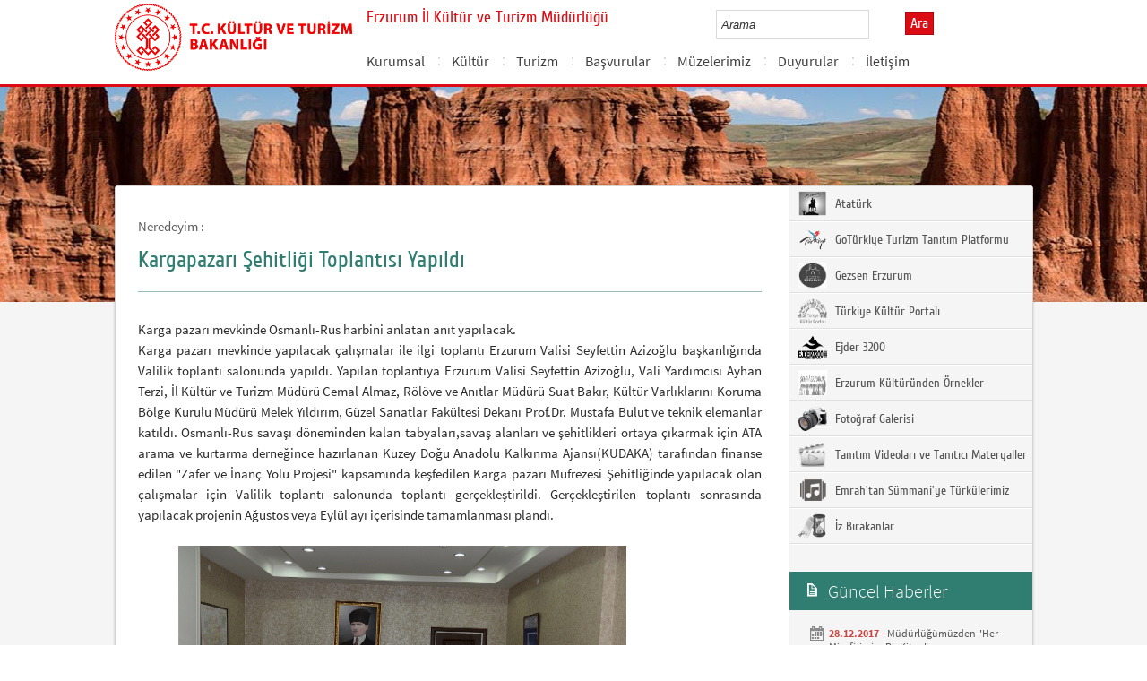

--- FILE ---
content_type: text/html; charset=utf-8
request_url: https://erzurum.ktb.gov.tr/TR-176597/kargapazari-sehitligi-toplantisi-yapildi.html
body_size: 14831
content:

<!DOCTYPE html>
<html lang="tr">
<head><link rel="icon" type="image/png" href="../images/favicon.png" /><meta charset="utf-8" /><meta http-equiv="X-UA-Compatible" content="IE=edge" /><title>
	Kargapazarı Şehitliği Toplantısı Yapıldı
</title><link href="../Master/favicon.ico" rel="shortcut icon" type="image/x-icon" /><meta name="description" content="Türkiye Cumhuriyeti Kültür ve Turizm Bakanlığı Resmi İnternet Sitesi" /><meta name="keywords" content="Türkiye, Cumhuriyeti, Kültür, Turizm, Bakanlığı, Resmi, İnternet, Sitesi, web, bakanlık, culture, tourism" /><link href="../style/styleMain.css" rel="stylesheet" /><link id="lemmonSliderCss" href="../style/lemmon.css" rel="stylesheet" /><link href="../style/owl.carousel.css" rel="stylesheet" /><link href="../style/owl.theme.css" rel="stylesheet" />
	<!--Iphone Js-->
	<meta name="viewport" content="width=device-width, initial-scale=1.0, maximum-scale=1.0, user-scalable=0" /><link media="only screen and (max-device-width:320px)" href="../css/iPhone.css" type="text/css" rel="stylesheet" />
	<!--Iphone Js-->


<link href="/WebResource.axd?d=uc9VfJFw_qEeahu6m31FBIP_FofJYVd3QWVhseC_1rUqwAkAt0z9ESr-4tAon_q6M1rjftBM-LLZaXcAb6Pr-wNBzbl4IRZ9zFCKODYGta0s7A1SyRvKWSw71dZVPFLOIhq9Zm8Ldj8fkaUc2Qk6Iw2&amp;t=637073584980000000" type="text/css" rel="stylesheet" class="Telerik_stylesheet" /><link href="/WebResource.axd?d=v7thHlpd5hWceEQDyH46pyNP-qLT35EnNVFE17Wc6yQwOe7Xm4fMBf1B2u-tq3ezBS47SfHXn8Ka_2dn2Tw2VmM57hNGKcgc4oMSee6pIzwELdZR3_zu8gk89xyJCbj3t_kn371qf6sqc4UWO9YzhP9hlqKt0YIbZ995izXUvF81&amp;t=637073584980000000" type="text/css" rel="stylesheet" class="Telerik_stylesheet" /><link rel="canonical" href="http://erzurum.ktb.gov.tr" /></head>
<body>
<!-- Piwik -->
<script type="text/javascript">
  var _paq = _paq || [];
  _paq.push(['trackPageView']);
  _paq.push(['enableLinkTracking']);
  (function() {
    var u="https://istatistik.ktb.gov.tr/";
    _paq.push(['setTrackerUrl', u+'piwik.php']);
    _paq.push(['setSiteId', 84]);
    var d=document, g=d.createElement('script'), s=d.getElementsByTagName('script')[0];
    g.type='text/javascript'; g.async=true; g.defer=true; g.src=u+'piwik.js'; s.parentNode.insertBefore(g,s);
  })();
</script>
<noscript><p><img src="https://istatistik.ktb.gov.tr/piwik.php?idsite=84" style="border:0;" alt="" /></p></noscript>
<!-- End Piwik Code -->

	<form method="post" action="/TR-176597/kargapazari-sehitligi-toplantisi-yapildi.html" id="form1">
<div class="aspNetHidden">
<input type="hidden" name="__EVENTTARGET" id="__EVENTTARGET" value="" />
<input type="hidden" name="__EVENTARGUMENT" id="__EVENTARGUMENT" value="" />
<input type="hidden" name="__VIEWSTATE" id="__VIEWSTATE" value="/[base64]/QmVC250fHn8G" />
</div>

<script type="text/javascript">
//<![CDATA[
var theForm = document.forms['form1'];
if (!theForm) {
    theForm = document.form1;
}
function __doPostBack(eventTarget, eventArgument) {
    if (!theForm.onsubmit || (theForm.onsubmit() != false)) {
        theForm.__EVENTTARGET.value = eventTarget;
        theForm.__EVENTARGUMENT.value = eventArgument;
        theForm.submit();
    }
}
//]]>
</script>


<script src="/WebResource.axd?d=tY0E8zFlHGi0kuKvQv2VctLSRP7G5VIYv9-j1x48mnS_Hkk81rC4zd1hv_j5pMoeiZrDfXCZR2m_bsGG_mivFaPS9v3ZjswFQLKO0H-l7H41&amp;t=638563380220000000" type="text/javascript"></script>


<script type="text/javascript">
//<![CDATA[
var wiy_page_data = {SiteAnah:225,
	Anah:176597,
	DilAnah:1,
	AppUrl:'https://erzurum.ktb.gov.tr'};

//]]>
</script>

<script src="/ScriptResource.axd?d=oe-OYkjJqTTE1fWOtR7LiVrbci44QAZ9SVC9xusw9Qt6w8DNzQmC_YLSgusAwNVjjmau_xToegPADPsnkNDSvwWEBCvDtmoyl4q9FU6faGGtEb60UHwBbN6EPczGewrgWwsyIbtZ30Yu0NnrWtuEc4n8STAUrLozThXHeoWQadY1&amp;t=ffffffffc820c398" type="text/javascript"></script>
<script src="/ScriptResource.axd?d=8UID-dtSSf8LThY36h-COTRhmlv6T5ZGAFI-kB7crc4ggAdWiZml7NPb7dns4bXwrllTw08INBZEBqcq1nZ0Umy1MVGGBszp2IK5VmwyVknZsqIEKqfD9IN5m69pdQQdrYKd_9yG-K_wp0JIDcHyn0flcalKGp0lybp8a_-n3arZXsUGvmVM8weVdLaSeCBQ0&amp;t=ffffffffc820c398" type="text/javascript"></script>
<script src="../Scripts/jquery.js" type="text/javascript"></script>
<script src="../Scripts/jquery-migrate-1.2.1.min.js" type="text/javascript"></script>
<script src="../Scripts/owl.carousel.js" type="text/javascript"></script>
<script src="../Scripts/lemmon-slider.js" type="text/javascript"></script>
<script src="/ScriptResource.axd?d=WNOvOlaL9dUgOfKcM4CGam_61DfBuW5Uqn-YLe3xinB50FwRIFJeiXru5B8SZeNxPz2LOFc4WaMMwn6UTJGNIVcKlIj8-Gg5ULQyCmqow9_NT4wzvbIsIQ4tQ0MhlK84Xc5AJTuq9kkvyJIw3OvLaQ2&amp;t=68a317fc" type="text/javascript"></script>
<script src="/ScriptResource.axd?d=wgN-WdY8HHi6ZU8dUfm1vrp3jrmZKMcn65DO-umZBltBbTnfxeHCdBkP7shWiYE2XtDXzjs4w6ImZP6fhKsf5P8fEBwi34rVD83pSS024rjkCl1OkmvxGpzRQiXnMFeYwAgdaMxbAcxqvxyJHF9MkA2&amp;t=495c3101" type="text/javascript"></script>
<script src="/ScriptResource.axd?d=tNbnd0tYHYYLWh2kekcUZIQkVA0Bx_O8jx_6d-l0pAoRqeQyRJqKaVHbeIYuJgGbWGeqUFR2v7IN7tiXmtB8mQtyE2lkeQ9tR1Uc4ZQ8MNflOndoNh-VUaW3f0xLlbiNzE2bHXCsFLdMv0OAgiw_87hnq6lXOkUvqkNbUV4IyKBoQ21M9zPZxpQw-FInsk800&amp;t=495c3101" type="text/javascript"></script>
<script src="/ScriptResource.axd?d=PV-GKf51yP0JlVWIoQRE1OKYQbMU66g1oYEtug_nNeFyF_K3DrbC2Yj_pwFeAgqexXysGBpBLTs_ZuHt52YAGPn-5yZF4qBNXzG5bpNu6uk25clPe23jp4DRssMU-e_ljIngZkYT5lL4gMlNFTJ3HA2&amp;t=495c3101" type="text/javascript"></script>
<script src="/ScriptResource.axd?d=F_SZZU_jxIckPgYTTvv0uJEDF6oHpyL0OfzNVJfssCr8gP4IdZJTpO7VXao_dlhBX0diJb67oQLPDmuSbx55mdq6Pf2MR3D1xC7ynCiURa3usqgUqJE9Opnh2ax9AmSNBFdfg72D7Uco_GQxqq4kzA2&amp;t=495c3101" type="text/javascript"></script>
<script src="/ScriptResource.axd?d=usDCKoWwvYgk62hZsfxlgeQ_rpcNvz0-1HCdaxj_8_YGBMBB9eJJjhrzePTDI1CQoncLCocUxXNpj7vpyi42Rx4AjCb2FCvoKEZ6lrWxDL9F6TnIAADSepseoworU3LGQ7Cz8dcHaQelEt4DDqEpax6IMsIDMXsdbj2w9QjnCSk1&amp;t=495c3101" type="text/javascript"></script>
<script src="/ScriptResource.axd?d=03zAS1IwTcB144n8gdnSra5vECm118WGqHDFAKJ0n0zUgxTB9jLlDU5Ce_8-AtQ_RklHGekqv11LZgod-YQ1AsGm-gaUtnfWAuDYuv1_S2W3p7x2y-rjXONeECi4a-R0fInQkE3T_Z2h5-MDaIaPSJ4Yhdfdv4uLQcUTj6sswH81&amp;t=495c3101" type="text/javascript"></script>
<script src="/ScriptResource.axd?d=PisPPBF6YBIJUBUTQViTDTeEvUg7N_WO9vPdoJtfgsZTQtylftKkQO-fcXakVed8xrRlq9WjxJgm-rpVGqbIl6e8vxSihw0yD3r27M8jI_hqyhdspF47kapZTZZ5neUQPIovGE7MQaOttm1zLLaBK56rGSJd755ZFnDeciKIiPXDOOCjF4L2yKMOsJNGpUpZ0&amp;t=495c3101" type="text/javascript"></script>
<script src="/ScriptResource.axd?d=BFglTcde8RI6S9bfuSnd0xS1odM3lwI_KueLG9ke7ovzuBXgkxurvMXF_4lmrwDJHP-PovW6ntEoMi_5yaNQgcklxvHA6mE-00syADF-vXDYd2zDndTxsdvA-ZUdwF1vZWM_FXQf0tWxMBncLTHrsFjA30BUpHzJ7h-ZmutA5Cw1&amp;t=495c3101" type="text/javascript"></script>
<script src="/ScriptResource.axd?d=euGme_jzd_SciVfHQcPWemS5D76MKtK5OVJGElOuUaY1XqGjdhJ8sBIzCoumFPwouqSYhYX8z2-s72S4_AsVTNaTp_m-Gow2jVaClMKJPUDEkxHpMvUEjIADr7nWx-_BtVhkbiFPTxgxBF0ewzPtY_2Clv2cNtluMxnt4Dw1yVg1&amp;t=495c3101" type="text/javascript"></script>
<script src="/ScriptResource.axd?d=tERMDGYp9Gdg45HyPMMvNOZExKNlUNcpX3XWEMEpHeBehuLtvc9NYCu3WoQNdGizks98vg9WCjiWRbqLeDj27pV-HnlqE65ZCIDDRvfcIb9VP3RoTUHJvMQfgHybma4-5kq5P8l1BZad9dAqz_6ytH0OJEhvU8Or23XOhoBX6j01&amp;t=495c3101" type="text/javascript"></script>
<script src="/ScriptResource.axd?d=SFrWKebOdjaZkZFtQYMxWeX0W5DHwFYRg4LLHLiNTABhs1tUsihjCl7KcmRhfdYv3-WepOWAlpRCo_AvJ1RDShlkvezdmNVsBi9z_Htd9mvkfWSkP1wataFurpdkbGhvknwpe0_H3B0rjsS6RS3xDlAWeipcHmPyAU8xFCrhAVs1&amp;t=495c3101" type="text/javascript"></script>
<div class="aspNetHidden">

	<input type="hidden" name="__VIEWSTATEGENERATOR" id="__VIEWSTATEGENERATOR" value="FACAB9F3" />
</div>
		<script type="text/javascript">
//<![CDATA[
Sys.WebForms.PageRequestManager._initialize('ctl00$sm1', 'form1', [], [], [], 90, 'ctl00');
//]]>
</script>

		<!-- BelgeBrowserBaslik:20.11.10.30 --><div id="bbbaslik" style="display:none;">
	Kargapazarı Şehitliği Toplantısı Yapıldı -
</div>
		
<!-- Header Loaded From wuc -->
	<style>

		.RadComboBox_Default {
			margin-left: -66px;
			width: 100% !important;
		}
		.RadComboBox_Default .rcbInput {
			font-size: 13px;
			line-height: 16px;
                        font-weight: 400;
			margin-left: 0px;
                        margin-top: 1px;
			border: 1px solid #d2d2d2; 
			height: 30px;
			padding: inherit;

		}

		 .RadComboBox_Default .rcbInputCell, .RadComboBox_Default .rcbArrowCell {
			background-image:none;
			background:#fff;
		}
		
		#btnAra {
			margin-top: 11px;
			position: absolute;
			right: -30px;
			top: 2px;
                        color: #fff;
                        font-family: Cuprum;
                        font-size: 16px;
                        display: inline-block;
                        padding: 3px 5px;
                        background-color: #dc0c15;
			border: solid 1px #aa0911;
                        cursor: pointer;
		}
						


		.head_rt_tp .englishBtn {
			float: right;
			display: inline-block;
			padding: 3px 5px;
			background-color: #dc0c15;
			border: solid 1px #aa0911;
			color: #fff;
			font-family: Cuprum;
			font-size: 16px;
			position: absolute;
			top: 3px;
			right: -100px;
                        
		}
	
		
		.head_rt_tp {
			width: 20%;
			float: inherit;
			position: relative;
			margin-right: 140px;
		}
	
		
		@media(max-width:767px) {
			
			.head_rt_tp .englishBtn {
				 top: 4px; 
			}
			
			.RadComboBox_Default .rcbInput { 
				width: 140px;  margin-left: 63px;
			}
			.head_rt_tp {
				width: 65%;
				float: inherit;
				position: relative;
				margin-right: 140px;
			}
		}	


		
		@media screen and (min-width: 520px) and (max-width: 767px) {
			.RadComboBox_Default .rcbInput {
				width: 190px; 
			}			
		 
		}	
				
		@media screen and (min-width: 768px) and (max-width: 1300px) {
			  .RadComboBox_Default .rcbInput {
				width: 150px; 
			}
			#btnAra{
				position:absolute;   
			}
			.head_rt_tp .englishBtn { 
				top: 4px;
				 
			}
		 
		}	
		
 
 		@media screen and (min-width: 321px) and (max-width: 380px) {
			.RadComboBox_Default .rcbInput {
				width: 200px; 
			}		
                        .rcbSlide {
				width: 200px !important;
                                left: 13px !important; 
                                overflow: hidden !important;
                                z-index: 10000 !important;
			}	
		 
		}	
 
		@media screen and (min-width: 381px) and (max-width: 475px) {
			.RadComboBox_Default .rcbInput {
				width: 210px; 
			}		
                        .rcbSlide {
				width: 210px !important;
                                left: 15px !important; 
                                overflow: hidden !important;
                                z-index: 10000 !important;                                
			}
		 
		}	
                
 
 		@media screen and (min-width: 280px) and (max-width: 320px) {
			.RadComboBox_Default .rcbInput {
				width: 170px; 
			}			
                        .rcbSlide {
				width: 170px !important;
                                left: 12px !important; 
                                overflow: hidden !important;
                                z-index: 10000 !important;
			}
		 
		 
		}	
 
                @media screen and (min-width: 1024px) and (max-width: 1439px) {
			.RadComboBox_Default .rcbInput {
				width: 160px; 
			}			
                        
		}	
                @media screen and (min-width: 1440px) {
			.RadComboBox_Default .rcbInput {
				width: 190px; 
			}	
                        		
		        #btnAra {
			margin-top: 10px;
                        }
		}
 
 .container {
     padding-right: 0px;
     padding-left: 0px;
}
 
		
	</style>
	<header class="header">
		<div class="container">
			<div class="logo">
				<h1>
					<a href="/" title="Ana Sayfa">
						<img src="/images/ktb_logo_.png" alt="Ana Sayfa" > 
							</a>
						</h1>

						</div>
						<div class="navsmall">
							<img src="../images/nav_small.jpg" id="bnav" />
						</div>


					<div class="head_right">
						<div class="head_rt_title">
								<span class="topUnit"></span>
                        <span class="Altsite">Erzurum İl Kültür ve Turizm Müdürlüğü</span>
						</div>
						<div class="head_rt_tp">						
							<div id="headerarama" class="headerSearch">
	<div id="headerarama$AramaCmb" class="RadComboBox RadComboBox_Default" style="width:160px;white-space:normal;">
		<!-- 2019.3.1023.45 --><table summary="combobox" style="border-width:0;border-collapse:collapse;width:100%">
			<tr>
				<td class="rcbInputCell rcbInputCellLeft" style="width:100%;"><input name="ctl00$wucheader1$headerarama$AramaCmb" type="text" class="rcbInput radPreventDecorate" id="headerarama$AramaCmb_Input" value="" /></td><td class="rcbArrowCell rcbArrowCellRight rcbArrowCellHidden"><a id="headerarama$AramaCmb_Arrow" style="overflow: hidden;display: block;position: relative;outline: none;">select</a></td>
			</tr>
		</table><div class="rcbSlide" style="z-index:6000;display:none;"><div id="headerarama$AramaCmb_DropDown" class="RadComboBoxDropDown RadComboBoxDropDown_Default "><div class="rcbScroll rcbWidth"></div></div></div><input id="headerarama$AramaCmb_ClientState" name="headerarama$AramaCmb_ClientState" type="hidden" />
	</div>
</div><a href="#" id="btnAra">Ara</a>
							
							<div id="PanelDilSecimi" class="headerLangBar">
								<!-- SiteDilleri:20.11.10.30 --><div id="siteDilleri">

</div>

							</div>
						</div>					
						<nav>
							<!-- SiteAgacDallar:20.11.10.30 --><div id="ustmenu">
	<div id="items" class="SKItems">
									<ul id="nav">
									
										<li>
											<a href="/TR-168035/kurumsal.html">Kurumsal</a>
														<div class="dropdown_1column" id='div168035'>
																	<div class="drop_right">
																		<figure>
																			<img src="/Resim/337681,bakanlik-logojpg.png?0" style="height: 128px; width: 278px;"><figcaption><h3>Kurumsal</h3>
																								<p></p>
																								</figcaption>
																							</figure>
																						</div>
																						<div class="drop_left">
																							<!-- SiteAgacDallar:20.11.10.30 --><div id="ustmenu_icMEnu1_0">
		<div id="ustmenu_icMEnu1_0_items_0" class="SKItems">
																											<ul>
																											
																												<li><a href="/TR-168040/il-muduru.html" title="İl Müdürü">
																																	İl Müdürü</a></li>

																															
																												<li><a href="/TR-174342/organizasyon-semasi.html" title="Organizasyon Şeması">
																																	Organizasyon Şeması</a></li>

																															
																												<li><a href="/TR-173130/kamu-hizmet-standartlari.html" title="Kamu Hizmet Standartları">
																																	Kamu Hizmet Standartları</a></li>

																															
																												<li><a href="/TR-238319/arabuluculuk-komisyonu-iletisim-bilgileri.html" title="Arabuluculuk Komisyonu İletişim Bilgileri">
																																	Arabuluculuk Komisyonu İletişim Bilgileri</a></li>

																															</ul></div>
	</div>
																												</div>
																											</div>
																											<script type="text/javascript">
										jQuery(function () {
											var div = jQuery('#div168035');
											if (div.length == 1) {
												if (div.find('.drop_left').find('li').length == 0)
													div.hide();
											}
										});
																												</script>
																											</li>
																										
										<li>
											<a href="/TR-172554/kultur.html">Kültür</a>
														<div class="dropdown_1column" id='div172554'>
																	<div class="drop_right">
																		<figure>
																			<img src="/Resim/337681,bakanlik-logojpg.png?0" style="height: 128px; width: 278px;"><figcaption><h3>Kültür</h3>
																								<p></p>
																								</figcaption>
																							</figure>
																						</div>
																						<div class="drop_left">
																							<!-- SiteAgacDallar:20.11.10.30 --><div id="ustmenu_icMEnu1_1">
		<div id="ustmenu_icMEnu1_1_items_1" class="SKItems">
																											<ul>
																											
																												<li><a href="/TR-383288/istiklal-marsi.html" title="İstiklâl Marşı">
																																	İstiklâl Marşı</a></li>

																															
																												<li><a href="/TR-383287/ismail-saib-sencer-il-halk-kutuphanesi.html" title="İsmail Saib Sencer İl Halk Kütüphanesi">
																																	İsmail Saib Sencer İl Halk Kütüphanesi</a></li>

																															
																												<li><a href="/TR-56086/sit-alanlari-ve-kultur-varliklari.html" title="Sit Alanları ve Kültür Varlıkları">
																																	Sit Alanları ve Kültür Varlıkları</a></li>

																															
																												<li><a href="/TR-362477/kultur-varliklari-ile-ilgili-sikca-sorulan-sorular.html" title="Kültür Varlıkları İle İlgili Sıkça Sorulan Sorular">
																																	Kültür Varlıkları İle İlgili Sıkça Sorulan Sorular</a></li>

																															
																												<li><a href="/TR-382332/somut-olmayan-kulturel-miras-envanter-calismalari.html" title="Somut Olmayan Kültürel Miras Envanter Çalışmaları">
																																	Somut Olmayan Kültürel Miras Envanter Çalışmaları</a></li>

																															</ul></div>
	</div>
																												</div>
																											</div>
																											<script type="text/javascript">
										jQuery(function () {
											var div = jQuery('#div172554');
											if (div.length == 1) {
												if (div.find('.drop_left').find('li').length == 0)
													div.hide();
											}
										});
																												</script>
																											</li>
																										
										<li>
											<a href="/TR-172555/turizm.html">Turizm</a>
														<div class="dropdown_1column" id='div172555'>
																	<div class="drop_right">
																		<figure>
																			<img src="/Resim/337681,bakanlik-logojpg.png?0" style="height: 128px; width: 278px;"><figcaption><h3>Turizm</h3>
																								<p></p>
																								</figcaption>
																							</figure>
																						</div>
																						<div class="drop_left">
																							<!-- SiteAgacDallar:20.11.10.30 --><div id="ustmenu_icMEnu1_2">
		<div id="ustmenu_icMEnu1_2_items_2" class="SKItems">
																											<ul>
																											
																												<li><a href="/TR-56072/kis-turizmi.html" title="Kış Turizmi">
																																	Kış Turizmi</a></li>

																															
																												<li><a href="/TR-173721/kultur-turizmi.html" title="Kültür Turizmi">
																																	Kültür Turizmi</a></li>

																															
																												<li><a href="/TR-173720/inanc-turizmi.html" title="İnanç Turizmi">
																																	İnanç Turizmi</a></li>

																															
																												<li><a href="/TR-56077/termal-turizm.html" title="Termal Turizm">
																																	Termal Turizm</a></li>

																															
																												<li><a href="/TR-174616/doga-turizmi.html" title="Doğa Turizmi">
																																	Doğa Turizmi</a></li>

																															
																												<li><a href="/TR-173162/muze-kart.html" title="Müze Kart">
																																	Müze Kart</a></li>

																															
																												<li><a href="/TR-186839/kultur-ve-turizm-haritasi.html" title="Kültür ve Turizm Haritası">
																																	Kültür ve Turizm Haritası</a></li>

																															
																												<li><a href="/TR-215021/erzurum-yoresi-degerli-ve-yari-degerli-sustaslari.html" title="Erzurum Yöresi Değerli ve Yarı Değerli SüsTaşları">
																																	Erzurum Yöresi Değerli ve Yarı Değerli SüsTaşları</a></li>

																															</ul></div>
	</div>
																												</div>
																											</div>
																											<script type="text/javascript">
										jQuery(function () {
											var div = jQuery('#div172555');
											if (div.length == 1) {
												if (div.find('.drop_left').find('li').length == 0)
													div.hide();
											}
										});
																												</script>
																											</li>
																										
										<li>
											<a href="/TR-382322/basvurular.html">Başvurular </a>
														<div class="dropdown_1column" id='div382322'>
																	<div class="drop_right">
																		<figure>
																			<img src="/images/BosResim.jpg" style="height: 128px; width: 278px;"><figcaption><h3>Başvurular </h3>
																								<p></p>
																								</figcaption>
																							</figure>
																						</div>
																						<div class="drop_left">
																							<!-- SiteAgacDallar:20.11.10.30 --><div id="ustmenu_icMEnu1_3">
		<div id="ustmenu_icMEnu1_3_items_3" class="SKItems">
																											<ul>
																											
																												<li><a href="/TR-382323/cekim-izni-basvurulari.html" title="Çekim İzni Başvuruları">
																																	Çekim İzni Başvuruları</a></li>

																															
																												<li><a href="/TR-382327/bandrol-basvurulari.html" title="Bandrol Başvuruları">
																																	Bandrol Başvuruları</a></li>

																															
																												<li><a href="/TR-382330/proje-veveya-proje-uygulama-yardimi-basvurulari-nasil-y-.html" title="Proje ve/veya proje uygulama yardımı başvuruları nasıl yapılır?">
																																	Proje ve/veya proje uygulama yardımı başvuruları nasıl yapılır?</a></li>

																															
																												<li><a href="/TR-382334/turizm-tesisleri-ile-ilgili-basvuru-sureci-ve-belgeler.html" title="Turizm Tesisleri ile ilgili başvuru süreci ve belgeler">
																																	Turizm Tesisleri ile ilgili başvuru süreci ve belgeler</a></li>

																															
																												<li><a href="/TR-382336/seyahat-acentalari-basvurulari.html" title="Seyahat Acentaları Başvuruları">
																																	Seyahat Acentaları Başvuruları</a></li>

																															
																												<li><a href="/TR-382337/teknik-yardim-basvurulari.html" title="Teknik Yardım Başvuruları">
																																	Teknik Yardım Başvuruları</a></li>

																															</ul></div>
	</div>
																												</div>
																											</div>
																											<script type="text/javascript">
										jQuery(function () {
											var div = jQuery('#div382322');
											if (div.length == 1) {
												if (div.find('.drop_left').find('li').length == 0)
													div.hide();
											}
										});
																												</script>
																											</li>
																										
										<li>
											<a href="/TR-382546/muzelerimiz.html">Müzelerimiz</a>
														<div class="dropdown_1column" id='div382546'>
																	<div class="drop_right">
																		<figure>
																			<img src="/images/BosResim.jpg" style="height: 128px; width: 278px;"><figcaption><h3>Müzelerimiz</h3>
																								<p></p>
																								</figcaption>
																							</figure>
																						</div>
																						<div class="drop_left">
																							<!-- SiteAgacDallar:20.11.10.30 --><div id="ustmenu_icMEnu1_4">
		<div id="ustmenu_icMEnu1_4_items_4" class="SKItems">
																											<ul>
																											
																												<li><a href="/TR-382585/mudurlugumuze-bagli-muzeler.html" title="Müdürlüğümüze Bağlı Müzeler">
																																	Müdürlüğümüze Bağlı Müzeler</a></li>

																															
																												<li><a href="/TR-392912/ozel-muzeler.html" title="Özel Müzeler">
																																	Özel Müzeler</a></li>

																															
																												<li><a href="/TR-382608/muze-kart.html" title="Müze Kart">
																																	Müze Kart</a></li>

																															</ul></div>
	</div>
																												</div>
																											</div>
																											<script type="text/javascript">
										jQuery(function () {
											var div = jQuery('#div382546');
											if (div.length == 1) {
												if (div.find('.drop_left').find('li').length == 0)
													div.hide();
											}
										});
																												</script>
																											</li>
																										
										<li>
											<a href="/TR-163349/duyurular.html">Duyurular</a>
														<div class="dropdown_1column" id='div163349'>
																	<div class="drop_right">
																		<figure>
																			<img src="/Resim/337681,bakanlik-logojpg.png?0" style="height: 128px; width: 278px;"><figcaption><h3>Duyurular</h3>
																								<p></p>
																								</figcaption>
																							</figure>
																						</div>
																						<div class="drop_left">
																							<!-- SiteAgacDallar:20.11.10.30 --><div id="ustmenu_icMEnu1_5">
		<div id="ustmenu_icMEnu1_5_items_5" class="SKItems">
																											<ul>
																											
																												<li><a href="/TR-362787/2024.html" title="2024">
																																	2024</a></li>

																															
																												<li><a href="/TR-391147/2025.html" title="2025">
																																	2025</a></li>

																															
																												<li><a href="/TR-445567/2026.html" title="2026">
																																	2026</a></li>

																															</ul></div>
	</div>
																												</div>
																											</div>
																											<script type="text/javascript">
										jQuery(function () {
											var div = jQuery('#div163349');
											if (div.length == 1) {
												if (div.find('.drop_left').find('li').length == 0)
													div.hide();
											}
										});
																												</script>
																											</li>
																										
										<li>
											<a href="/TR-171871/iletisim.html">İletişim</a>
														<div class="dropdown_1column" id='div171871'>
																	<div class="drop_right">
																		<figure>
																			<img src="/Resim/337681,bakanlik-logojpg.png?0" style="height: 128px; width: 278px;"><figcaption><h3>İletişim</h3>
																								<p></p>
																								</figcaption>
																							</figure>
																						</div>
																						<div class="drop_left">
																							<!-- SiteAgacDallar:20.11.10.30 --><div id="ustmenu_icMEnu1_6">
		<div id="ustmenu_icMEnu1_6_items_6" class="SKItems">
																											<ul>
																											
																												<li><a href="/TR-56105/ayrintili-iletisim-bilgileri.html" title="Ayrıntılı İletişim Bilgileri">
																																	Ayrıntılı İletişim Bilgileri</a></li>

																															</ul></div>
	</div>
																												</div>
																											</div>
																											<script type="text/javascript">
										jQuery(function () {
											var div = jQuery('#div171871');
											if (div.length == 1) {
												if (div.find('.drop_left').find('li').length == 0)
													div.hide();
											}
										});
																												</script>
																											</li>
																										</ul></div>
</div>
																							</nav>					
																						</div>
																					</div>
																				</header>
		<script type="text/javascript">
			/* dynamic bg changer */
			jQuery(function () {
				var max = 2;
				var index = parseInt((Math.random() * max) + 1);
				jQuery('.inner_bg').css('backgroundImage', 'url(../images/BelgeGoster_bg/bg_' + index + '.jpg)');

			});
			
			jQuery(function () {
			//init jquery plugins
			$("#bnav").click(function () {
				$("#nav").toggle("slow");
			});
		});
		</script>
		<div class="content inner_bg">
			<div class="container">
				
	<!-- BrowserBaslik:20.11.10.30 --><div id="bbaslik1" style="display:none;">
	Kargapazarı Şehitliği Toplantısı Yapıldı
</div>
	<div class="inner_mid">
		<div class="inner_mid_left" style="min-height: 661px;">

			<section class="in_sec_nrd">
				<article class="yerBildirici">
					<!-- YerBildirici:20.11.10.30 --><div id="ybB">
	
							<ul id="yb">
								<li class="yb-header">Neredeyim :</li>
						
							<li class="yb-item"><a href="/TR-176597/kargapazari-sehitligi-toplantisi-yapildi.html">Kargapazarı Şehitliği Toplantısı Yapıldı</a></li>
						</ul>
</div>
					<script>
						$( document ).ready(function() {
							$('#yb').children('.yb-item').last().css('display','none');
							$('#yb').children('.yb-separator').last().css('display','none');
						});
					</script>
				</article>
			</section>

			<!-- SiteAgacDal:20.11.10.30 -->
					<section class="in_sec_1">
						<header class="in_head_1">
							<h2 id="pageTitle">Kargapazarı Şehitliği Toplantısı Yapıldı</h2>
						</header>
						<article class="art_loop">
							<body><p style="text-align: justify;">Karga pazarı mevkinde Osmanlı-Rus harbini anlatan anıt yapılacak.<br />
Karga pazarı mevkinde yapılacak çalışmalar ile ilgi toplantı Erzurum Valisi Seyfettin Azizoğlu başkanlığında Valilik toplantı salonunda yapıldı. Yapılan toplantıya Erzurum Valisi Seyfettin Azizoğlu, Vali Yardımcısı Ayhan Terzi, İl Kültür ve Turizm Müdürü Cemal Almaz, Rölöve ve Anıtlar Müdürü Suat Bakır, Kültür  Varlıklarını Koruma Bölge Kurulu Müdürü Melek Yıldırım, Güzel Sanatlar Fakültesi Dekanı Prof.Dr. Mustafa Bulut ve teknik elemanlar katıldı. Osmanlı-Rus savaşı döneminden kalan tabyaları,savaş alanları ve şehitlikleri ortaya çıkarmak için ATA arama ve kurtarma derneğince hazırlanan Kuzey Doğu Anadolu Kalkınma Ajansı(KUDAKA) tarafından finanse edilen "Zafer ve İnanç Yolu Projesi" kapsamında keşfedilen Karga pazarı Müfrezesi Şehitliğinde yapılacak olan çalışmalar için Valilik toplantı salonunda toplantı gerçekleştirildi. Gerçekleştirilen toplantı sonrasında yapılacak projenin Ağustos veya Eylül ayı içerisinde tamamlanması plandı.<br /><br />
&nbsp; &nbsp; &nbsp; &nbsp; &nbsp; &nbsp; &nbsp; &nbsp;<img alt="" src="/Resim/198891,kargapazari-sehitligi-toplanti.png?0" style="width: 500px; height: 305px;" /><br /><br />
&nbsp; &nbsp; &nbsp; &nbsp; &nbsp; &nbsp; &nbsp; &nbsp; &nbsp; &nbsp; &nbsp; &nbsp;&nbsp;<br /><br /></p></body>
						</article>
					</section>
				


			<div style="clear: both;"></div>

			<div>
				<section class="in_sec_2">
					<article class="right_nav AltDalListe">
						<!-- SiteAgacDallar:20.11.10.30 --><div id="bbAltDallar">
	<div id="items" class="SKItems">
								<ul>
							</ul></div>
</div>
					
					</article>
				</section>

			</div>



		</div>
		<aside class="inner_mid_right" style="height: 100%;">

			<!--Gri Alt Dallar Menu start  152320-->

			<article class="right_nav">
				<!-- SiteAgacDallar:20.11.10.30 --><div id="altDallarG">
	<div id="items" class="SKItems">
						<ul>
					
						<li class="bgRightHover"><a href="/TR-56043/ataturk.html" target="_blank" title="Atatürk" data-hover="kapak">
							<img src="/Resim/158328,ataturkgripng.png?1"
								data-kapak0="/Resim/158328,ataturkgripng.png?1"
								data-kapak1="/Resim/158329,ataturkrenkpng.png?1" />&nbsp;Atatürk
						</a></li>
					
						<li class="bgRightHover"><a href="/TR-173718/goturkiye-turizm-tanitim-platformu.html" target="_blank" title="GoTürkiye Turizm Tanıtım Platformu" data-hover="kapak">
							<img src="/Resim/340633,go-turkey-r1png.png?1"
								data-kapak0="/Resim/340633,go-turkey-r1png.png?1"
								data-kapak1="/Resim/101460,turkeylogo.png?1" />&nbsp;GoTürkiye Turizm Tanıtım Platformu
						</a></li>
					
						<li class="bgRightHover"><a href="/TR-178753/gezsen-erzurum.html" target="_blank" title="Gezsen Erzurum" data-hover="kapak">
							<img src="/Resim/459385,gezsen-1png.png?1"
								data-kapak0="/Resim/459385,gezsen-1png.png?1"
								data-kapak1="/Resim/459386,gezsen-2png.png?1" />&nbsp;Gezsen Erzurum
						</a></li>
					
						<li class="bgRightHover"><a href="/TR-172580/turkiye-kultur-portali.html" target="_blank" title="Türkiye Kültür Portalı" data-hover="kapak">
							<img src="/Resim/140540,kulturportalilogogripng.png?1"
								data-kapak0="/Resim/140540,kulturportalilogogripng.png?1"
								data-kapak1="/Resim/140541,kulturportalilogosaripng.png?1" />&nbsp;Türkiye Kültür Portalı
						</a></li>
					
						<li class="bgRightHover"><a href="/TR-206993/ejder-3200.html" target="_blank" title="Ejder 3200" data-hover="kapak">
							<img src="/Resim/369133,ejder-3200png.png?1"
								data-kapak0="/Resim/369133,ejder-3200png.png?1"
								data-kapak1="/Resim/369186,ejder-3200jpg.png?1" />&nbsp;Ejder 3200
						</a></li>
					
						<li class="bgRightHover"><a href="/TR-273897/erzurum-kulturunden-ornekler.html" target="_blank" title="Erzurum Kültüründen Örnekler" data-hover="kapak">
							<img src="/Resim/188618,sehrierzurumrenksizjpg.png?1"
								data-kapak0="/Resim/188618,sehrierzurumrenksizjpg.png?1"
								data-kapak1="/images/BosResim.jpg" />&nbsp;Erzurum Kültüründen Örnekler
						</a></li>
					
						<li class="bgRightHover"><a href="/TR-171929/fotograf-galerisi.html" target="_blank" title="Fotoğraf Galerisi" data-hover="kapak">
							<img src="/Resim/180433,fotogaleri1png.png?1"
								data-kapak0="/Resim/180433,fotogaleri1png.png?1"
								data-kapak1="/Resim/180434,renklifotogaleri1png.png?1" />&nbsp;Fotoğraf Galerisi
						</a></li>
					
						<li class="bgRightHover"><a href="/TR-171928/tanitim-videolari-ve-tanitici-materyaller.html" target="_blank" title="Tanıtım Videoları ve Tanıtıcı Materyaller" data-hover="kapak">
							<img src="/Resim/189127,tanitim-filmleripng.png?1"
								data-kapak0="/Resim/189127,tanitim-filmleripng.png?1"
								data-kapak1="/Resim/136483,tanitim-filmleripng.png?1" />&nbsp;Tanıtım Videoları ve Tanıtıcı Materyaller
						</a></li>
					
						<li class="bgRightHover"><a href="/TR-205861/emrah39tan-summani39ye-turkulerimiz.html" target="_blank" title="Emrah&#39;tan Sümmani&#39;ye Türkülerimiz" data-hover="kapak">
							<img src="/Resim/219065,muzikrenksizpng.png?1"
								data-kapak0="/Resim/219065,muzikrenksizpng.png?1"
								data-kapak1="/Resim/219064,muzikrenklipng.png?1" />&nbsp;Emrah&#39;tan Sümmani&#39;ye Türkülerimiz
						</a></li>
					
						<li class="bgRightHover"><a href="/TR-173416/iz-birakanlar.html" target="_blank" title="İz Bırakanlar" data-hover="kapak">
							<img src="/Resim/196563,tarihicon-2png.png?1"
								data-kapak0="/Resim/196563,tarihicon-2png.png?1"
								data-kapak1="/Resim/196565,tarihicon-1png.png?1" />&nbsp;İz Bırakanlar
						</a></li>
					</ul></div>
</div>
			
			</article>

			<!--Gri Alt Dallar Menu end -->

			<!--En Yeni Haberler start -->

			<div id="wpGuncelHolder">

				<article class="lssn">
					<h2><span class="lts1">&nbsp;</span> Güncel Haberler</h2>
					<!-- SiteAgacDallar:20.11.10.30 --><div id="">
	<div id="items" class="SKItems">
							<ul>
						
							<li><span></span>
								<label><strong>28.12.2017 -</strong> <a href="/TR-197163/mudurlugumuzden-her-misafirimize-bir-kitap.html" title="Müdürlüğümüzden "Her Misafirimize Bir Kitap"">Müdürlüğümüzden "Her Misafirimize Bir Kitap"</a></label></li>
						
							<li><span></span>
								<label><strong>28.12.2017 -</strong> <a href="/TR-197162/fotograf-sergisi-acildi-28122017.html" title=""Fotoğraf Sergisi" açıldı. (28.12.2017)">"Fotoğraf Sergisi" açıldı. (28.12.2017)</a></label></li>
						
							<li><span></span>
								<label><strong>11.12.2017 -</strong> <a href="/TR-196161/travel-turkiye-izmir-fuar-ve-kongresi-kapilarini-acti-0-.html" title="Travel Türkiye İzmir Fuar ve Kongresi kapılarını açtı. (07.12.2017)">Travel Türkiye İzmir Fuar ve Kongresi kapılarını açtı. (07.12.2017)</a></label></li>
						</ul><p class="guncelHepsiniGor"><!-- DalLink:20.11.10.30 --><a href="/TR-174325/2017.html" id="DalLink1">
Hepsini Gör</a></p>
						</div>
</div>
					
				</article>

			</div>


			<!--En Yeni Haberler  end -->

		</aside>
	</div>

			</div>
		</div>
		
<!-- Footer Loaded From wuc -->
<footer>
	<div id="PanelIconMenu2">
		<section class="logo_bar">
			<div class="container">
				<div id="footerlemon" style="position: relative;">
					<div class="owl-controls clickable" style="width: 100%; top: 0px;">
						<div class="owl-buttons">
							<div class="owl-next"></div>
							<div class="owl-prev"></div>
						</div>
					</div>
					<div id="lemonSliderFooter" class="slider">
						<!-- SiteAgacDallar:20.11.10.30 --><div id="ortaBolumLinkler">
	<div id="items" class="SKItems">
								<ul>
							
								<li style="width: 188px;">
									<a href="/TR-286148/go-turkiye.html" target="_blank"
										title="Go Türkiye" data-hover="kapak">
										<img src="/Resim/359826,alt-kisim-logojpg.png?0"
											data-kapak0="/Resim/359826,alt-kisim-logojpg.png?0"
											data-kapak1="/Resim/359827,altkisim-logo-renklijpg.png?0">
									</a>
								</li>
							
								<li style="width: 188px;">
									<a href="/TR-171931/erzurum-valiligi.html" target="_blank"
										title="Erzurum Valiliği" data-hover="kapak">
										<img src="/Resim/353229,erzurum-valiligi-logojpg.png?0"
											data-kapak0="/Resim/353229,erzurum-valiligi-logojpg.png?0"
											data-kapak1="/images/BosResim.jpg">
									</a>
								</li>
							</ul></div>
</div>
					</div>
					<div class="controls" style="display: none;">
						<a href="javascript:;" class="prev-slide">P</a>
						<a href="javascript:;" class="next-slide">N</a>
					</div>
				</div>
			</div>
		</section>
	</div>
	<!--Ana Logo Bar end -->




	<section class="footer_bg">
		<div class="container">

			<!--Ana Site Harita start -->
			<article class="ft_links links_1srs">
				<h2>DİĞER BAĞLANTILAR</h2>
				<!-- SiteAgacDallar:20.11.10.30 --><div id="">
	<div id="items" class="SKItems">
						<ul class="footerMenu1">
					
                        <li><a href="http://intranet.ktb.gov.tr" target="_blank">Intranet</a><li>
                        <li><a href="http://webmail.ktb.gov.tr" target="_blank"> Webmail</a><li>
					<li><a href="/site-agaci">Site Ağacı</a><li>
					</ul></div>
</div>
			
			</article>		

            <!-- Web İçerik Yönetiminden erişilebilecek bölüm başlıyor-->	
			
			<!-- SiteAgacDal:20.11.10.30 -->
					<body><article class="ft_links links_3"><h2>SOSYAL MEDYA</h2><ul class="social"><li><a href="https://www.facebook.com/iktm25" target="_blank"><span class="fb"></span>Facebook</a></li><li><a href="https://twitter.com/Erzurumiktm25" target="_blank"><span class="tw"></span>Twitter</a></li><li><a href="http://www.youtube.com/user/KulturTurizmBak" target="_blank"><span class="gp"></span>Youtube</a></li></ul></article><article class="ft_links links_4"><h2>İLETİŞİM</h2><div class="adress_main"><div class="adress_loop"><span class="pin"></span><div class="adress_loop_text"><p>Müftü Solakzade Mahallesi<br />
Yavuz Sultan Selim Bulvarı. No:81<br />
Palandöken/ERZURUM
</p></div></div><div class="adress_loop"><span class="e_mail"></span><div class="adress_loop_text"><p><a href="mailto:iktm25@kulturturizm.gov.tr ">iktm25@ktb.gov.tr </a></p></div></div><div class="adress_loop"><span class="phone"></span><div class="adress_loop_text"><p>Tel:&nbsp; &nbsp; 0 442 280 17 00<br />
Faks: 0 442 280 17 41</p></div></div><div class="adress_loop"><span class="phone"></span><div class="adress_loop_text"><p><a href="http://www.alo176.gov.tr/" target="_blank" title="176 Call Center in Turkey">Alo 176 İletişim Merkezi</a></p></div></div></div></article></body>
				
			
            
<!-- Web İçerik Yönetiminden erişilebilecek bölüm bitiş-->
		</div>
	</section>


	<section class="copy_bar">
		Tüm hakları saklıdır © 2026 | T.C. Kültür ve Turizm Bakanlığı<br/>
		Bu site Bilgi Teknolojileri Genel Müdürlüğü tarafından hazırlanmıştır.
	</section>

</footer>
<script type="text/javascript">
	function initFooterLemonSliders() {
		if (jQuery.fn.lemmonSlider) {
			jQuery('#lemonSliderFooter').find('.SKItems').each(function (i, v) {
				var $t = jQuery(v);
				if ($t.length !== 1) return false;
				var $ul = $t.find('ul:first');
				var p = $t.parent().parent();
				$t.remove();
				p.prepend($ul);
			});
			jQuery('#lemonSliderFooter').lemmonSlider({
				'loop': false
			});
			jQuery("#footerlemon .owl-next").click(function () { jQuery("#footerlemon .next-slide").trigger("click"); });
			jQuery("#footerlemon .owl-prev").click(function () { jQuery("#footerlemon .prev-slide").trigger("click"); });
			
			//logo menü oklar göster gizle


			$(window).resize(function () {
				if ($("#footerlemon .slider ul").width() < 1024 && $(window).width() > 1024) {
					$("#footerlemon .owl-controls").hide();
				}
				else {
					$("#footerlemon .owl-controls").show();
				}
			}).trigger("resize");
		}
	}
	function initKapakHover() {
		jQuery('form:first').find('[data-hover=kapak]').each(function (i, v) {
			var p = jQuery(v);
			var img = jQuery(p.find('img:first'));
			p.hover(function () {
				var k1 = img.data('kapak1');
				if (k1)
					img.prop('src', k1);
			}, function () {
				var k0 = img.data('kapak0');
				if (k0)
					img.prop('src', k0);

			});
		});
	}
	function onWindowResizeFooter() {

	}
	
	jQuery(function () {
		
/* Responsive Menu için*/
	//	jQuery("#bnav").click(function () {
				//jQuery("#nav").toggle("slow");
			//});
		/* -- Responsive Menu için -- */
		initFooterLemonSliders();		
		jQuery(window).on('resize', onWindowResizeFooter);
		window.setTimeout(function () {
			initKapakHover();
			jQuery(window).trigger('resize');
		}, 10);
	});

</script>

	

<script type="text/javascript">
//<![CDATA[
Sys.Application.add_init(function(){ var d=$get('bbbaslik');if(d)window.document.title=d.innerHTML.replace(/[\t\r\n]/g,''); });/* BelgeBrowserBaslik */

WebForm_InitCallback();Sys.Application.add_init(function() {
    $create(Telerik.Web.UI.RadComboBox, {"_dropDownWidth":0,"_height":0,"_showDropDownOnTextboxClick":false,"_skin":"Default","_uniqueId":"ctl00$wucheader1$headerarama$AramaCmb","_virtualScroll":true,"allowCustomText":true,"clientStateFieldID":"headerarama$AramaCmb_ClientState","collapseAnimation":"{\"type\":23,\"duration\":500}","expandAnimation":"{\"type\":18,\"duration\":800}","itemData":[],"localization":"{\"AllItemsCheckedString\":\"All items checked\",\"ItemsCheckedString\":\"items checked\",\"CheckAllString\":\"Check All\"}"}, null, null, $get("headerarama$AramaCmb"));
});
Sys.Application.add_init(function() {
    $create(WIY.Arama, {"Anah":0,"dilAnah":1,"emptyMessage":"Arama","invoker":$get('btnAra'),"radCombo":$find('headerarama$AramaCmb'),"sablonUrl":"","siteAnah":225,"suggestEnabled":true}, null, null, $get("headerarama"));
});
Sys.Application.add_init(function(){ var d=$get('bbaslik1');if(d)window.document.title=d.innerHTML.replace(/[\t\r\n]/g,''); });/* BelgeBrowserBaslik */
//]]>
</script>
</form>
</body>
</html>
